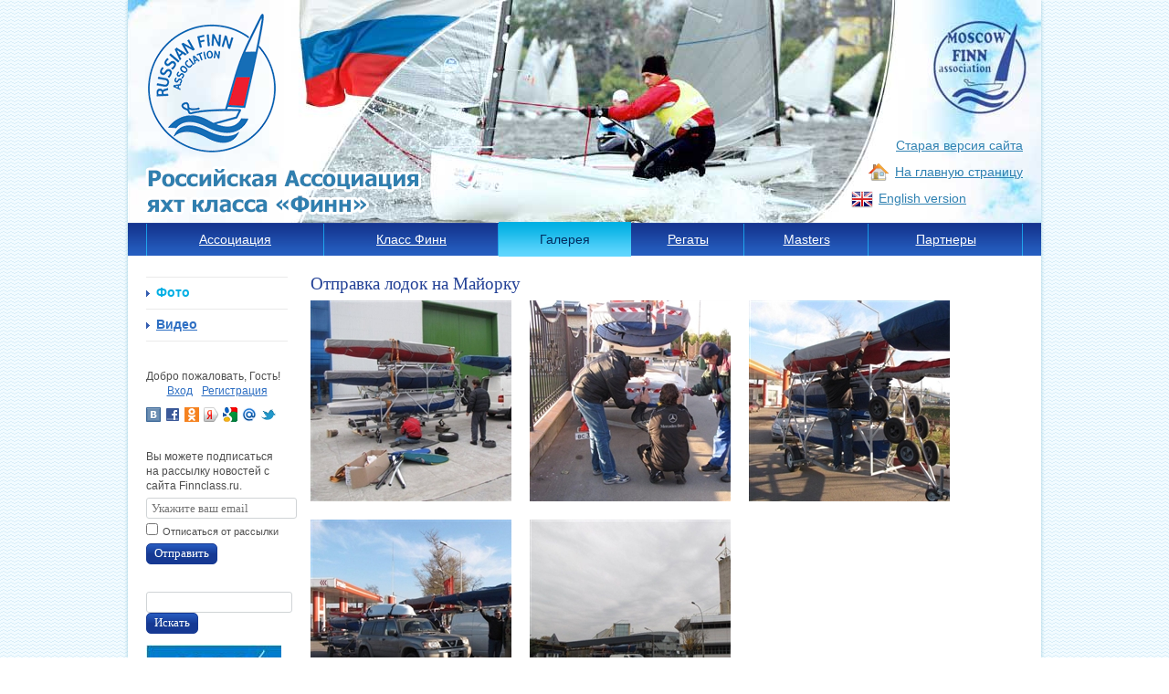

--- FILE ---
content_type: text/html; charset=utf-8
request_url: http://www.finnclass.ru/photogallery/2230
body_size: 3662
content:
<!DOCTYPE html PUBLIC "-//W3C//DTD XHTML 1.0 Transitional//EN" "http://www.w3.org/TR/xhtml1/DTD/xhtml1-transitional.dtd"><html xmlns="http://www.w3.org/1999/xhtml"><head><title>Отправка лодок на Майорку</title><base href="http://www.finnclass.ru/" /><meta name='Description' content='Фото. Российской Ассоциации яхт класса Финн.'/><meta name='Author' http-equiv='null' content='Инфодизайн'/><link href="/Services/CSS/L0NhY2hlZC9DU1MvY2E0SnB4LXNuTnNJUkxXZ2JhekFfWDdNSGE0WWU4ejVUNzd5TEJrTG56cy5jc3M1" rel="stylesheet" type="text/css" /><link href='Services/CSS/User' rel='stylesheet' type='text/css'><script src="/Services/JS/L0NhY2hlZC9KUy9ieDllbDdTcldRcUVEM1BOdVYweWhlZWI4U1B5N2V4emN3aFIyQnRVNi04Lmpz0" type="text/javascript"></script></head><body class="body inner ru"><div id="outer"><div id="header"><div class="logo"><a href="/"><img src='/Services/Img/SW1hZ2VzL2xvZ28uZ2lmOjA6MDow0' alt='' /><img src='/Services/Img/SW1hZ2VzL2xvZ28tdGl0bGUtcnVzLnBuZzowOjA6MA2' alt='Российская ассоциация яхт класса Финн'  class='title'/></a></div><div class="icons"><a class="old" href="http://old.moscow-finnclass.ru" target="_blank" rel="nofollow">Старая версия сайта</a><a class="home" href="/">На главную страницу<i></i></a><a href="/en/photogallery" class="eng">
						English version
						<i></i></a></div><div class="menuTop"><table id="nav"><tr><td><div><a href="/halloffame">
							Ассоциация
						</a></div></td><td><div><a href="/finnclass">
							Класс Финн
						</a></div></td><td class=act><div><a href="/photogallery">
							Галерея
						</a></div></td><td><div><a href="/regatta2026">
							Регаты
						</a></div></td><td><div><a href="/masters">
							Masters
						</a></div></td><td><div><a href="/partners">
							Партнеры
						</a></div></td></tr></table></div></div><div id="body"><div id="bodyContainer"><div class="centerCol"><div class="content" style="min-height: 544px;"><h1>Отправка лодок на Майорку</h1><div></div><div class="events events-photogallery-details"><div class="eventItem"><a title="img_1677&lt;br/&gt;&lt;a href=&#39;/Services/Img/VXNlci9QaG90b2dhbGxlcnkvSW1hZ2VzLzg5M2FiOTEyMjQ4MzRkYWRiMmM4ZDI3OTRmNDE3YTRkLmpwZzowOjA6MA2&#39;&gt;Скачать оригинал&lt;/a&gt;" href="/Services/Img/VXNlci9QaG90b2dhbGxlcnkvSW1hZ2VzLzg5M2FiOTEyMjQ4MzRkYWRiMmM4ZDI3OTRmNDE3YTRkLmpwZzo4MDA6NjAwOjA1" class="image" rel="lightbox[gallery12]"><img src='/Services/Img/VXNlci9QaG90b2dhbGxlcnkvSW1hZ2VzLzg5M2FiOTEyMjQ4MzRkYWRiMmM4ZDI3OTRmNDE3YTRkLmpwZzowOjIyMDow0' alt='img_1677' /></a></div><div class="eventItem"><a title="img_1683&lt;br/&gt;&lt;a href=&#39;/Services/Img/VXNlci9QaG90b2dhbGxlcnkvSW1hZ2VzL2ExZjg5NjdhZTEyZDQxMzlhMGI4NTY5MjViYjg5Yjk5LmpwZzowOjA6MA2&#39;&gt;Скачать оригинал&lt;/a&gt;" href="/Services/Img/VXNlci9QaG90b2dhbGxlcnkvSW1hZ2VzL2ExZjg5NjdhZTEyZDQxMzlhMGI4NTY5MjViYjg5Yjk5LmpwZzo4MDA6NjAwOjA1" class="image" rel="lightbox[gallery12]"><img src='/Services/Img/VXNlci9QaG90b2dhbGxlcnkvSW1hZ2VzL2ExZjg5NjdhZTEyZDQxMzlhMGI4NTY5MjViYjg5Yjk5LmpwZzowOjIyMDow0' alt='img_1683' /></a></div><div class="eventItem"><a title="img_1698&lt;br/&gt;&lt;a href=&#39;/Services/Img/VXNlci9QaG90b2dhbGxlcnkvSW1hZ2VzLzVhYjk2Y2IzZjdjODQ1ZDY5MWE5NTBmMDk0MmVhNmRjLmpwZzowOjA6MA2&#39;&gt;Скачать оригинал&lt;/a&gt;" href="/Services/Img/VXNlci9QaG90b2dhbGxlcnkvSW1hZ2VzLzVhYjk2Y2IzZjdjODQ1ZDY5MWE5NTBmMDk0MmVhNmRjLmpwZzo4MDA6NjAwOjA1" class="image" rel="lightbox[gallery12]"><img src='/Services/Img/VXNlci9QaG90b2dhbGxlcnkvSW1hZ2VzLzVhYjk2Y2IzZjdjODQ1ZDY5MWE5NTBmMDk0MmVhNmRjLmpwZzowOjIyMDow0' alt='img_1698' /></a></div><div class="eventItem"><a title="img_1711&lt;br/&gt;&lt;a href=&#39;/Services/Img/VXNlci9QaG90b2dhbGxlcnkvSW1hZ2VzLzE4ODM0MjQ0N2RiZjQ0OWJiODI3YWNkN2Q1MTQyODA4LmpwZzowOjA6MA2&#39;&gt;Скачать оригинал&lt;/a&gt;" href="/Services/Img/VXNlci9QaG90b2dhbGxlcnkvSW1hZ2VzLzE4ODM0MjQ0N2RiZjQ0OWJiODI3YWNkN2Q1MTQyODA4LmpwZzo4MDA6NjAwOjA1" class="image" rel="lightbox[gallery12]"><img src='/Services/Img/VXNlci9QaG90b2dhbGxlcnkvSW1hZ2VzLzE4ODM0MjQ0N2RiZjQ0OWJiODI3YWNkN2Q1MTQyODA4LmpwZzowOjIyMDow0' alt='img_1711' /></a></div><div class="eventItem"><a title="img_1724&lt;br/&gt;&lt;a href=&#39;/Services/Img/VXNlci9QaG90b2dhbGxlcnkvSW1hZ2VzLzZiYmQxYzE0OTZjMDQ1Y2NhMmQzOGRkNzE1YmIzZmY1LmpwZzowOjA6MA2&#39;&gt;Скачать оригинал&lt;/a&gt;" href="/Services/Img/VXNlci9QaG90b2dhbGxlcnkvSW1hZ2VzLzZiYmQxYzE0OTZjMDQ1Y2NhMmQzOGRkNzE1YmIzZmY1LmpwZzo4MDA6NjAwOjA1" class="image" rel="lightbox[gallery12]"><img src='/Services/Img/VXNlci9QaG90b2dhbGxlcnkvSW1hZ2VzLzZiYmQxYzE0OTZjMDQ1Y2NhMmQzOGRkNzE1YmIzZmY1LmpwZzowOjIyMDow0' alt='img_1724' /></a></div></div><div class="pages"></div><div class="back"><a href="/photogallery"></a></div></div></div><!-- end centerCol --></div><div class="leftCol"><div class="leftMenu"><ul><li class=act><a href="/photogallery">
					Фото
				</a></li><li><a href="/videogallery">
					Видео
				</a></li></ul></div><div class="ua_widget_guest widget"><div class="ua_widget_hello">
				Добро пожаловать, Гость!
			</div><ul class="ua_widget_menu"><li><a href="/Users?returnTo=%2Fphotogallery%2F2230">Вход</a></li><li><a href="/Users/Reg?returnUrl=%2Fphotogallery%2F2230">Регистрация</a></li></ul><div class="ua_widget_social"><a href='http://www.finnclass.ru/Services/Auth/Auth?authId=vkontakte.ru%233%23N9FLQ8%2BX6b&amp;returnTo=http%3A%2F%2Fwww.finnclass.ru%2Fphotogallery%2F2230' title='Войти с использованием вашего профиля ВКонтакте'><img src='/Services/Img/L0ltYWdlcy9Tb2NJY29ucy92ay5wbmc6MDowOjA1' alt='ВКонтакте'  class='imglink'/></a><a href='http://www.finnclass.ru/Services/Auth/Auth?authId=facebook.com%233%23N9FLQ8%2BX6b&amp;returnTo=http%3A%2F%2Fwww.finnclass.ru%2Fphotogallery%2F2230' title='Войти с использованием вашего профиля Facebook'><img src='/Services/Img/L0ltYWdlcy9Tb2NJY29ucy9mYWNlYm9vay5wbmc6MDowOjA1' alt='Facebook'  class='imglink'/></a><a href='http://www.finnclass.ru/Services/Auth/Auth?authId=odnoklassniki.ru%233%23N9FLQ8%2BX6b&amp;returnTo=http%3A%2F%2Fwww.finnclass.ru%2Fphotogallery%2F2230' title='Войти с использованием вашего профиля в Одноклассниках'><img src='/Services/Img/L0ltYWdlcy9Tb2NJY29ucy9vZG5va2xhc3NuaWtpLnBuZzowOjA6MA2' alt='Одноклассники'  class='imglink'/></a><a href='http://www.finnclass.ru/Services/Auth/Auth?authId=http%3A%2F%2Fopenid.yandex.ru%231%23N9FLQ8%2BX6b&amp;returnTo=http%3A%2F%2Fwww.finnclass.ru%2Fphotogallery%2F2230' title='Войти с использованием вашего профиля в Яндекс'><img src='/Services/Img/L0ltYWdlcy9Tb2NJY29ucy95YW5kZXgucG5nOjA6MDow0' alt='Яндекс'  class='imglink'/></a><a href='http://www.finnclass.ru/Services/Auth/Auth?authId=google.com%233%23N9FLQ8%2BX6b&amp;returnTo=http%3A%2F%2Fwww.finnclass.ru%2Fphotogallery%2F2230' title='Войти с использованием вашего профиля в Google Plus'><img src='/Services/Img/L0ltYWdlcy9Tb2NJY29ucy9nb29nbGUucG5nOjA6MDow0' alt='Google'  class='imglink'/></a><a href='http://www.finnclass.ru/Services/Auth/Auth?authId=mail.ru%233%23N9FLQ8%2BX6b&amp;returnTo=http%3A%2F%2Fwww.finnclass.ru%2Fphotogallery%2F2230' title='Войти с использованием вашего профиля в Mail.Ru'><img src='/Services/Img/L0ltYWdlcy9Tb2NJY29ucy9tYWlscnUucG5nOjA6MDow0' alt='MAIL.RU'  class='imglink'/></a><a href='http://www.finnclass.ru/Services/Auth/Auth?authId=twitter.com%232%23N9FLQ8%2BX6b&amp;returnTo=http%3A%2F%2Fwww.finnclass.ru%2Fphotogallery%2F2230' title='Войти с использованием вашего профиля Twitter'><img src='/Services/Img/L0ltYWdlcy9Tb2NJY29ucy90d2l0dGVyLnBuZzowOjA6MA2' alt='Twitter'  class='imglink'/></a></div></div><div class="subscribe_form widget"><p>
		Вы можете подписаться на рассылку новостей с сайта Finnclass.ru.
	</p><form action="/subscribtion" method="post"><p><input class="text-box single-line" data-val="true" data-val-regex="Вы указали некорректный адрес электронной почты" data-val-regex-pattern="^\s*[a-zA-Z0-9_\+-]+(\.[a-zA-Z0-9_\+-]+)*@[a-zA-Z0-9-]+(\.[a-zA-Z0-9]+)*\.([a-zA-Z]{2,6})\s*$" data-val-required="Необходимо указать значение" id="Content_Email" name="Content.Email" placeholder="Укажите ваш email" type="text" value="" /></p><span class="field-validation-valid" data-valmsg-for="Content.Email" data-valmsg-replace="true"></span><p><label><input class="check-box" data-val="true" data-val-required="Требуется поле Отписаться от рассылки." id="Content_UnSubscribe" name="Content.UnSubscribe" type="checkbox" value="true" /><input name="Content.UnSubscribe" type="hidden" value="false" /><label for="Content_UnSubscribe">Отписаться от рассылки</label></label></p><button type="submit">Отправить</button></form></div><div class="search_widget widget"><h3></h3><form action="/search" method="post"><input class="fullsearch" id="phrase" name="phrase" type="text" value="" /><button type="submit">Искать</button></form></div><p></p><div class="banners widget"><a href="http://www.finnclass.ru/finnbook" style="text-decoration-line: none;"><img alt="" src="Services/Img/VXNlci9JbWFnZXMvMjgzMTBjNWNmZjY4NDUwMjlkY2EzOTY2ZWQ1YjI0MGIuanBnOjA6MDow0" style="width: 148px; height: 209px;" /></a>&nbsp;&nbsp;<a href="http://www.youtube.com/TheFinnChannel" target="_blank"><img alt="все видео о классе Финн" src="/default.aspx?mode=image&amp;id=2536" /></a><a href="http://www.devotisailing.ru" target="_blank"><img alt="Официальный представитель Devoti Sailing в России" src="/default.aspx?mode=image&amp;id=18599" /></a><a href="http://goo.gl/v2fyhP" target="_blank"><img alt="Магазин спортивной экипировки H2O - скидки для членов Ассоциации класса Финн" src="Services/Img/VXNlci9JbWFnZXMvY2EwMzJkMTU4Zjg0NDVkMWEwMmNjNDljZTY2YjM0NmMuanBnOjA6MDow0" style="width: 148px; height: 148px;" /></a><a href="http://vtsport.ru" target="_blank"><img alt="ВнешТрейдСервис - официальный партнер Ассоциации класса Финн по поставке оборудования и снаряжения для организаций" src="Services/Img/VXNlci9JbWFnZXMvNzBjMWE0YzYwNzUxNGJiM2FmMWZjMjg2YThmYmJlNTMuZ2lmOjA6MDow0" style="width: 148px; height: 148px; border-width: 1px; border-style: solid;" /></a></div><div class="block birthday widget"><h3>
						Сегодня день рождения
					</h3><p><a href="/Users/241" class="birthdayName">Пашинский Сергей</a></p><p><a href="/Users/521" class="birthdayName">Копылов Роман</a></p><h3>
						Скоро день рождения
					</h3><p><span class="bDate">26 января</span><br/><a href="/Users/22" class="birthdayName">Барцев Виктор</a></p><p><span class="bDate">28 января</span><br/><a href="/Users/527" class="birthdayName">Прибылов Вадим</a></p><p><span class="bDate">09 февраля</span><br/><a href="/Users/231" class="birthdayName">Кулюкин  Александр</a></p></div></div><!-- end leftCol --></div><!-- end body --></div><!-- end outer --><div id="footer"><div class="right">
				© <a href="http://infodesign.ru/" target="_blank">Разработка сайта и дизайн</a>. 
				«Инфодизайн» 2006—2026
			</div><div class="copyright">
        © moscow-finnclass.ru, 2006—2026
			</div></div><!-- end footer --></body></html>


--- FILE ---
content_type: text/css
request_url: http://www.finnclass.ru/Services/CSS/L0NhY2hlZC9DU1MvY2E0SnB4LXNuTnNJUkxXZ2JhekFfWDdNSGE0WWU4ejVUNzd5TEJrTG56cy5jc3M1
body_size: 8929
content:
div.pp_default .pp_top,div.pp_default .pp_top .pp_middle,div.pp_default .pp_top .pp_left,div.pp_default .pp_top .pp_right,div.pp_default .pp_bottom,div.pp_default .pp_bottom .pp_left,div.pp_default .pp_bottom .pp_middle,div.pp_default .pp_bottom .pp_right{height:13px}
div.pp_default .pp_top .pp_left{background:url(/Content/_Engine/Scripts/Lib/prettyPhoto/css/../images/prettyPhoto/default/sprite.png) -78px -93px no-repeat}
div.pp_default .pp_top .pp_middle{background:url(/Content/_Engine/Scripts/Lib/prettyPhoto/css/../images/prettyPhoto/default/sprite_x.png) top left repeat-x}
div.pp_default .pp_top .pp_right{background:url(/Content/_Engine/Scripts/Lib/prettyPhoto/css/../images/prettyPhoto/default/sprite.png) -112px -93px no-repeat}
div.pp_default .pp_content .ppt{color:#f8f8f8}
div.pp_default .pp_content_container .pp_left{background:url(/Content/_Engine/Scripts/Lib/prettyPhoto/css/../images/prettyPhoto/default/sprite_y.png) -7px 0 repeat-y;padding-left:13px}
div.pp_default .pp_content_container .pp_right{background:url(/Content/_Engine/Scripts/Lib/prettyPhoto/css/../images/prettyPhoto/default/sprite_y.png) top right repeat-y;padding-right:13px}
div.pp_default .pp_next:hover{background:url(/Content/_Engine/Scripts/Lib/prettyPhoto/css/../images/prettyPhoto/default/sprite_next.png) center right no-repeat;cursor:pointer}
div.pp_default .pp_previous:hover{background:url(/Content/_Engine/Scripts/Lib/prettyPhoto/css/../images/prettyPhoto/default/sprite_prev.png) center left no-repeat;cursor:pointer}
div.pp_default .pp_expand{background:url(/Content/_Engine/Scripts/Lib/prettyPhoto/css/../images/prettyPhoto/default/sprite.png) 0 -29px no-repeat;cursor:pointer;width:28px;height:28px}
div.pp_default .pp_expand:hover{background:url(/Content/_Engine/Scripts/Lib/prettyPhoto/css/../images/prettyPhoto/default/sprite.png) 0 -56px no-repeat;cursor:pointer}
div.pp_default .pp_contract{background:url(/Content/_Engine/Scripts/Lib/prettyPhoto/css/../images/prettyPhoto/default/sprite.png) 0 -84px no-repeat;cursor:pointer;width:28px;height:28px}
div.pp_default .pp_contract:hover{background:url(/Content/_Engine/Scripts/Lib/prettyPhoto/css/../images/prettyPhoto/default/sprite.png) 0 -113px no-repeat;cursor:pointer}
div.pp_default .pp_close{width:30px;height:30px;background:url(/Content/_Engine/Scripts/Lib/prettyPhoto/css/../images/prettyPhoto/default/sprite.png) 2px 1px no-repeat;cursor:pointer}
div.pp_default .pp_gallery ul li a{background:url(/Content/_Engine/Scripts/Lib/prettyPhoto/css/../images/prettyPhoto/default/default_thumb.png) center center #f8f8f8;border:1px solid #aaa}
div.pp_default .pp_gallery a.pp_arrow_previous,div.pp_default .pp_gallery a.pp_arrow_next{position:static;left:auto}
div.pp_default .pp_nav .pp_play,div.pp_default .pp_nav .pp_pause{background:url(/Content/_Engine/Scripts/Lib/prettyPhoto/css/../images/prettyPhoto/default/sprite.png) -51px 1px no-repeat;height:30px;width:30px}
div.pp_default .pp_nav .pp_pause{background-position:-51px -29px}
div.pp_default a.pp_arrow_previous,div.pp_default a.pp_arrow_next{background:url(/Content/_Engine/Scripts/Lib/prettyPhoto/css/../images/prettyPhoto/default/sprite.png) -31px -3px no-repeat;height:20px;width:20px;margin:4px 0 0}
div.pp_default a.pp_arrow_next{left:52px;background-position:-82px -3px}
div.pp_default .pp_content_container .pp_details{margin-top:5px}
div.pp_default .pp_nav{clear:none;height:30px;width:105px;position:relative}
div.pp_default .pp_nav .currentTextHolder{font-family:Georgia;font-style:italic;font-color:#999;font-size:11px;left:75px;line-height:25px;position:absolute;top:2px;margin:0;padding:0 0 0 10px}
div.pp_default .pp_close:hover,div.pp_default .pp_nav .pp_play:hover,div.pp_default .pp_nav .pp_pause:hover,div.pp_default .pp_arrow_next:hover,div.pp_default .pp_arrow_previous:hover{opacity:0.7}
div.pp_default .pp_description{font-size:11px;font-weight:700;line-height:14px;margin:5px 50px 5px 0}
div.pp_default .pp_bottom .pp_left{background:url(/Content/_Engine/Scripts/Lib/prettyPhoto/css/../images/prettyPhoto/default/sprite.png) -78px -127px no-repeat}
div.pp_default .pp_bottom .pp_middle{background:url(/Content/_Engine/Scripts/Lib/prettyPhoto/css/../images/prettyPhoto/default/sprite_x.png) bottom left repeat-x}
div.pp_default .pp_bottom .pp_right{background:url(/Content/_Engine/Scripts/Lib/prettyPhoto/css/../images/prettyPhoto/default/sprite.png) -112px -127px no-repeat}
div.pp_default .pp_loaderIcon{background:url(/Content/_Engine/Scripts/Lib/prettyPhoto/css/../images/prettyPhoto/default/loader.gif) center center no-repeat}
div.light_rounded .pp_top .pp_left{background:url(/Content/_Engine/Scripts/Lib/prettyPhoto/css/../images/prettyPhoto/light_rounded/sprite.png) -88px -53px no-repeat}
div.light_rounded .pp_top .pp_right{background:url(/Content/_Engine/Scripts/Lib/prettyPhoto/css/../images/prettyPhoto/light_rounded/sprite.png) -110px -53px no-repeat}
div.light_rounded .pp_next:hover{background:url(/Content/_Engine/Scripts/Lib/prettyPhoto/css/../images/prettyPhoto/light_rounded/btnNext.png) center right no-repeat;cursor:pointer}
div.light_rounded .pp_previous:hover{background:url(/Content/_Engine/Scripts/Lib/prettyPhoto/css/../images/prettyPhoto/light_rounded/btnPrevious.png) center left no-repeat;cursor:pointer}
div.light_rounded .pp_expand{background:url(/Content/_Engine/Scripts/Lib/prettyPhoto/css/../images/prettyPhoto/light_rounded/sprite.png) -31px -26px no-repeat;cursor:pointer}
div.light_rounded .pp_expand:hover{background:url(/Content/_Engine/Scripts/Lib/prettyPhoto/css/../images/prettyPhoto/light_rounded/sprite.png) -31px -47px no-repeat;cursor:pointer}
div.light_rounded .pp_contract{background:url(/Content/_Engine/Scripts/Lib/prettyPhoto/css/../images/prettyPhoto/light_rounded/sprite.png) 0 -26px no-repeat;cursor:pointer}
div.light_rounded .pp_contract:hover{background:url(/Content/_Engine/Scripts/Lib/prettyPhoto/css/../images/prettyPhoto/light_rounded/sprite.png) 0 -47px no-repeat;cursor:pointer}
div.light_rounded .pp_close{width:75px;height:22px;background:url(/Content/_Engine/Scripts/Lib/prettyPhoto/css/../images/prettyPhoto/light_rounded/sprite.png) -1px -1px no-repeat;cursor:pointer}
div.light_rounded .pp_nav .pp_play{background:url(/Content/_Engine/Scripts/Lib/prettyPhoto/css/../images/prettyPhoto/light_rounded/sprite.png) -1px -100px no-repeat;height:15px;width:14px}
div.light_rounded .pp_nav .pp_pause{background:url(/Content/_Engine/Scripts/Lib/prettyPhoto/css/../images/prettyPhoto/light_rounded/sprite.png) -24px -100px no-repeat;height:15px;width:14px}
div.light_rounded .pp_arrow_previous{background:url(/Content/_Engine/Scripts/Lib/prettyPhoto/css/../images/prettyPhoto/light_rounded/sprite.png) 0 -71px no-repeat}
div.light_rounded .pp_arrow_next{background:url(/Content/_Engine/Scripts/Lib/prettyPhoto/css/../images/prettyPhoto/light_rounded/sprite.png) -22px -71px no-repeat}
div.light_rounded .pp_bottom .pp_left{background:url(/Content/_Engine/Scripts/Lib/prettyPhoto/css/../images/prettyPhoto/light_rounded/sprite.png) -88px -80px no-repeat}
div.light_rounded .pp_bottom .pp_right{background:url(/Content/_Engine/Scripts/Lib/prettyPhoto/css/../images/prettyPhoto/light_rounded/sprite.png) -110px -80px no-repeat}
div.dark_rounded .pp_top .pp_left{background:url(/Content/_Engine/Scripts/Lib/prettyPhoto/css/../images/prettyPhoto/dark_rounded/sprite.png) -88px -53px no-repeat}
div.dark_rounded .pp_top .pp_right{background:url(/Content/_Engine/Scripts/Lib/prettyPhoto/css/../images/prettyPhoto/dark_rounded/sprite.png) -110px -53px no-repeat}
div.dark_rounded .pp_content_container .pp_left{background:url(/Content/_Engine/Scripts/Lib/prettyPhoto/css/../images/prettyPhoto/dark_rounded/contentPattern.png) top left repeat-y}
div.dark_rounded .pp_content_container .pp_right{background:url(/Content/_Engine/Scripts/Lib/prettyPhoto/css/../images/prettyPhoto/dark_rounded/contentPattern.png) top right repeat-y}
div.dark_rounded .pp_next:hover{background:url(/Content/_Engine/Scripts/Lib/prettyPhoto/css/../images/prettyPhoto/dark_rounded/btnNext.png) center right no-repeat;cursor:pointer}
div.dark_rounded .pp_previous:hover{background:url(/Content/_Engine/Scripts/Lib/prettyPhoto/css/../images/prettyPhoto/dark_rounded/btnPrevious.png) center left no-repeat;cursor:pointer}
div.dark_rounded .pp_expand{background:url(/Content/_Engine/Scripts/Lib/prettyPhoto/css/../images/prettyPhoto/dark_rounded/sprite.png) -31px -26px no-repeat;cursor:pointer}
div.dark_rounded .pp_expand:hover{background:url(/Content/_Engine/Scripts/Lib/prettyPhoto/css/../images/prettyPhoto/dark_rounded/sprite.png) -31px -47px no-repeat;cursor:pointer}
div.dark_rounded .pp_contract{background:url(/Content/_Engine/Scripts/Lib/prettyPhoto/css/../images/prettyPhoto/dark_rounded/sprite.png) 0 -26px no-repeat;cursor:pointer}
div.dark_rounded .pp_contract:hover{background:url(/Content/_Engine/Scripts/Lib/prettyPhoto/css/../images/prettyPhoto/dark_rounded/sprite.png) 0 -47px no-repeat;cursor:pointer}
div.dark_rounded .pp_close{width:75px;height:22px;background:url(/Content/_Engine/Scripts/Lib/prettyPhoto/css/../images/prettyPhoto/dark_rounded/sprite.png) -1px -1px no-repeat;cursor:pointer}
div.dark_rounded .pp_description{margin-right:85px;color:#fff}
div.dark_rounded .pp_nav .pp_play{background:url(/Content/_Engine/Scripts/Lib/prettyPhoto/css/../images/prettyPhoto/dark_rounded/sprite.png) -1px -100px no-repeat;height:15px;width:14px}
div.dark_rounded .pp_nav .pp_pause{background:url(/Content/_Engine/Scripts/Lib/prettyPhoto/css/../images/prettyPhoto/dark_rounded/sprite.png) -24px -100px no-repeat;height:15px;width:14px}
div.dark_rounded .pp_arrow_previous{background:url(/Content/_Engine/Scripts/Lib/prettyPhoto/css/../images/prettyPhoto/dark_rounded/sprite.png) 0 -71px no-repeat}
div.dark_rounded .pp_arrow_next{background:url(/Content/_Engine/Scripts/Lib/prettyPhoto/css/../images/prettyPhoto/dark_rounded/sprite.png) -22px -71px no-repeat}
div.dark_rounded .pp_bottom .pp_left{background:url(/Content/_Engine/Scripts/Lib/prettyPhoto/css/../images/prettyPhoto/dark_rounded/sprite.png) -88px -80px no-repeat}
div.dark_rounded .pp_bottom .pp_right{background:url(/Content/_Engine/Scripts/Lib/prettyPhoto/css/../images/prettyPhoto/dark_rounded/sprite.png) -110px -80px no-repeat}
div.dark_rounded .pp_loaderIcon{background:url(/Content/_Engine/Scripts/Lib/prettyPhoto/css/../images/prettyPhoto/dark_rounded/loader.gif) center center no-repeat}
div.dark_square .pp_left,div.dark_square .pp_middle,div.dark_square .pp_right,div.dark_square .pp_content{background:#000}
div.dark_square .pp_description{color:#fff;margin:0 85px 0 0}
div.dark_square .pp_loaderIcon{background:url(/Content/_Engine/Scripts/Lib/prettyPhoto/css/../images/prettyPhoto/dark_square/loader.gif) center center no-repeat}
div.dark_square .pp_expand{background:url(/Content/_Engine/Scripts/Lib/prettyPhoto/css/../images/prettyPhoto/dark_square/sprite.png) -31px -26px no-repeat;cursor:pointer}
div.dark_square .pp_expand:hover{background:url(/Content/_Engine/Scripts/Lib/prettyPhoto/css/../images/prettyPhoto/dark_square/sprite.png) -31px -47px no-repeat;cursor:pointer}
div.dark_square .pp_contract{background:url(/Content/_Engine/Scripts/Lib/prettyPhoto/css/../images/prettyPhoto/dark_square/sprite.png) 0 -26px no-repeat;cursor:pointer}
div.dark_square .pp_contract:hover{background:url(/Content/_Engine/Scripts/Lib/prettyPhoto/css/../images/prettyPhoto/dark_square/sprite.png) 0 -47px no-repeat;cursor:pointer}
div.dark_square .pp_close{width:75px;height:22px;background:url(/Content/_Engine/Scripts/Lib/prettyPhoto/css/../images/prettyPhoto/dark_square/sprite.png) -1px -1px no-repeat;cursor:pointer}
div.dark_square .pp_nav{clear:none}
div.dark_square .pp_nav .pp_play{background:url(/Content/_Engine/Scripts/Lib/prettyPhoto/css/../images/prettyPhoto/dark_square/sprite.png) -1px -100px no-repeat;height:15px;width:14px}
div.dark_square .pp_nav .pp_pause{background:url(/Content/_Engine/Scripts/Lib/prettyPhoto/css/../images/prettyPhoto/dark_square/sprite.png) -24px -100px no-repeat;height:15px;width:14px}
div.dark_square .pp_arrow_previous{background:url(/Content/_Engine/Scripts/Lib/prettyPhoto/css/../images/prettyPhoto/dark_square/sprite.png) 0 -71px no-repeat}
div.dark_square .pp_arrow_next{background:url(/Content/_Engine/Scripts/Lib/prettyPhoto/css/../images/prettyPhoto/dark_square/sprite.png) -22px -71px no-repeat}
div.dark_square .pp_next:hover{background:url(/Content/_Engine/Scripts/Lib/prettyPhoto/css/../images/prettyPhoto/dark_square/btnNext.png) center right no-repeat;cursor:pointer}
div.dark_square .pp_previous:hover{background:url(/Content/_Engine/Scripts/Lib/prettyPhoto/css/../images/prettyPhoto/dark_square/btnPrevious.png) center left no-repeat;cursor:pointer}
div.light_square .pp_expand{background:url(/Content/_Engine/Scripts/Lib/prettyPhoto/css/../images/prettyPhoto/light_square/sprite.png) -31px -26px no-repeat;cursor:pointer}
div.light_square .pp_expand:hover{background:url(/Content/_Engine/Scripts/Lib/prettyPhoto/css/../images/prettyPhoto/light_square/sprite.png) -31px -47px no-repeat;cursor:pointer}
div.light_square .pp_contract{background:url(/Content/_Engine/Scripts/Lib/prettyPhoto/css/../images/prettyPhoto/light_square/sprite.png) 0 -26px no-repeat;cursor:pointer}
div.light_square .pp_contract:hover{background:url(/Content/_Engine/Scripts/Lib/prettyPhoto/css/../images/prettyPhoto/light_square/sprite.png) 0 -47px no-repeat;cursor:pointer}
div.light_square .pp_close{width:75px;height:22px;background:url(/Content/_Engine/Scripts/Lib/prettyPhoto/css/../images/prettyPhoto/light_square/sprite.png) -1px -1px no-repeat;cursor:pointer}
div.light_square .pp_nav .pp_play{background:url(/Content/_Engine/Scripts/Lib/prettyPhoto/css/../images/prettyPhoto/light_square/sprite.png) -1px -100px no-repeat;height:15px;width:14px}
div.light_square .pp_nav .pp_pause{background:url(/Content/_Engine/Scripts/Lib/prettyPhoto/css/../images/prettyPhoto/light_square/sprite.png) -24px -100px no-repeat;height:15px;width:14px}
div.light_square .pp_arrow_previous{background:url(/Content/_Engine/Scripts/Lib/prettyPhoto/css/../images/prettyPhoto/light_square/sprite.png) 0 -71px no-repeat}
div.light_square .pp_arrow_next{background:url(/Content/_Engine/Scripts/Lib/prettyPhoto/css/../images/prettyPhoto/light_square/sprite.png) -22px -71px no-repeat}
div.light_square .pp_next:hover{background:url(/Content/_Engine/Scripts/Lib/prettyPhoto/css/../images/prettyPhoto/light_square/btnNext.png) center right no-repeat;cursor:pointer}
div.light_square .pp_previous:hover{background:url(/Content/_Engine/Scripts/Lib/prettyPhoto/css/../images/prettyPhoto/light_square/btnPrevious.png) center left no-repeat;cursor:pointer}
div.facebook .pp_top .pp_left{background:url(/Content/_Engine/Scripts/Lib/prettyPhoto/css/../images/prettyPhoto/facebook/sprite.png) -88px -53px no-repeat}
div.facebook .pp_top .pp_middle{background:url(/Content/_Engine/Scripts/Lib/prettyPhoto/css/../images/prettyPhoto/facebook/contentPatternTop.png) top left repeat-x}
div.facebook .pp_top .pp_right{background:url(/Content/_Engine/Scripts/Lib/prettyPhoto/css/../images/prettyPhoto/facebook/sprite.png) -110px -53px no-repeat}
div.facebook .pp_content_container .pp_left{background:url(/Content/_Engine/Scripts/Lib/prettyPhoto/css/../images/prettyPhoto/facebook/contentPatternLeft.png) top left repeat-y}
div.facebook .pp_content_container .pp_right{background:url(/Content/_Engine/Scripts/Lib/prettyPhoto/css/../images/prettyPhoto/facebook/contentPatternRight.png) top right repeat-y}
div.facebook .pp_expand{background:url(/Content/_Engine/Scripts/Lib/prettyPhoto/css/../images/prettyPhoto/facebook/sprite.png) -31px -26px no-repeat;cursor:pointer}
div.facebook .pp_expand:hover{background:url(/Content/_Engine/Scripts/Lib/prettyPhoto/css/../images/prettyPhoto/facebook/sprite.png) -31px -47px no-repeat;cursor:pointer}
div.facebook .pp_contract{background:url(/Content/_Engine/Scripts/Lib/prettyPhoto/css/../images/prettyPhoto/facebook/sprite.png) 0 -26px no-repeat;cursor:pointer}
div.facebook .pp_contract:hover{background:url(/Content/_Engine/Scripts/Lib/prettyPhoto/css/../images/prettyPhoto/facebook/sprite.png) 0 -47px no-repeat;cursor:pointer}
div.facebook .pp_close{width:22px;height:22px;background:url(/Content/_Engine/Scripts/Lib/prettyPhoto/css/../images/prettyPhoto/facebook/sprite.png) -1px -1px no-repeat;cursor:pointer}
div.facebook .pp_description{margin:0 37px 0 0}
div.facebook .pp_loaderIcon{background:url(/Content/_Engine/Scripts/Lib/prettyPhoto/css/../images/prettyPhoto/facebook/loader.gif) center center no-repeat}
div.facebook .pp_arrow_previous{background:url(/Content/_Engine/Scripts/Lib/prettyPhoto/css/../images/prettyPhoto/facebook/sprite.png) 0 -71px no-repeat;height:22px;margin-top:0;width:22px}
div.facebook .pp_arrow_previous.disabled{background-position:0 -96px;cursor:default}
div.facebook .pp_arrow_next{background:url(/Content/_Engine/Scripts/Lib/prettyPhoto/css/../images/prettyPhoto/facebook/sprite.png) -32px -71px no-repeat;height:22px;margin-top:0;width:22px}
div.facebook .pp_arrow_next.disabled{background-position:-32px -96px;cursor:default}
div.facebook .pp_nav{margin-top:0}
div.facebook .pp_nav p{font-size:15px;padding:0 3px 0 4px}
div.facebook .pp_nav .pp_play{background:url(/Content/_Engine/Scripts/Lib/prettyPhoto/css/../images/prettyPhoto/facebook/sprite.png) -1px -123px no-repeat;height:22px;width:22px}
div.facebook .pp_nav .pp_pause{background:url(/Content/_Engine/Scripts/Lib/prettyPhoto/css/../images/prettyPhoto/facebook/sprite.png) -32px -123px no-repeat;height:22px;width:22px}
div.facebook .pp_next:hover{background:url(/Content/_Engine/Scripts/Lib/prettyPhoto/css/../images/prettyPhoto/facebook/btnNext.png) center right no-repeat;cursor:pointer}
div.facebook .pp_previous:hover{background:url(/Content/_Engine/Scripts/Lib/prettyPhoto/css/../images/prettyPhoto/facebook/btnPrevious.png) center left no-repeat;cursor:pointer}
div.facebook .pp_bottom .pp_left{background:url(/Content/_Engine/Scripts/Lib/prettyPhoto/css/../images/prettyPhoto/facebook/sprite.png) -88px -80px no-repeat}
div.facebook .pp_bottom .pp_middle{background:url(/Content/_Engine/Scripts/Lib/prettyPhoto/css/../images/prettyPhoto/facebook/contentPatternBottom.png) top left repeat-x}
div.facebook .pp_bottom .pp_right{background:url(/Content/_Engine/Scripts/Lib/prettyPhoto/css/../images/prettyPhoto/facebook/sprite.png) -110px -80px no-repeat}
div.pp_pic_holder a:focus{outline:none}
div.pp_overlay{background:#000;display:none;left:0;position:absolute;top:0;width:100%;z-index:9500}
div.pp_pic_holder{display:none;position:absolute;width:100px;z-index:10000}
.pp_content{height:40px;min-width:40px}
* html .pp_content{width:40px}
.pp_content_container{position:relative;text-align:left;width:100%}
.pp_content_container .pp_left{padding-left:20px}
.pp_content_container .pp_right{padding-right:20px}
.pp_content_container .pp_details{float:left;margin:10px 0 2px}
.pp_description{display:none;margin:0}
.pp_social{float:left;margin:7px 0 0}
.pp_social .facebook{float:left;position:relative;top:-1px;margin-left:5px;width:55px;overflow:hidden}
.pp_social .twitter{float:left}
.pp_nav{clear:right;float:left;margin:3px 10px 0 0}
.pp_nav p{float:left;margin:2px 4px}
.pp_nav .pp_play,.pp_nav .pp_pause{float:left;margin-right:4px;text-indent:-10000px}
a.pp_arrow_previous,a.pp_arrow_next{display:block;float:left;height:15px;margin-top:3px;overflow:hidden;text-indent:-10000px;width:14px}
.pp_hoverContainer{position:absolute;top:0;width:100%;z-index:2000}
.pp_gallery{display:none;left:50%;margin-top:-50px;position:absolute;z-index:10000}
.pp_gallery div{float:left;overflow:hidden;position:relative}
.pp_gallery ul{float:left;height:35px;position:relative;white-space:nowrap;margin:0 0 0 5px;padding:0}
.pp_gallery ul a{border:1px rgba(0,0,0,0.5) solid;display:block;float:left;height:33px;overflow:hidden}
.pp_gallery ul a img{border:0}
.pp_gallery li{display:block;float:left;margin:0 5px 0 0;padding:0}
.pp_gallery li.default a{background:url(/Content/_Engine/Scripts/Lib/prettyPhoto/css/../images/prettyPhoto/facebook/default_thumbnail.gif) 0 0 no-repeat;display:block;height:33px;width:50px}
.pp_gallery .pp_arrow_previous,.pp_gallery .pp_arrow_next{margin-top:7px!important}
a.pp_next{background:url(/Content/_Engine/Scripts/Lib/prettyPhoto/css/../images/prettyPhoto/light_rounded/btnNext.png) 10000px 10000px no-repeat;display:block;float:right;height:100%;text-indent:-10000px;width:49%}
a.pp_previous{background:url(/Content/_Engine/Scripts/Lib/prettyPhoto/css/../images/prettyPhoto/light_rounded/btnNext.png) 10000px 10000px no-repeat;display:block;float:left;height:100%;text-indent:-10000px;width:49%}
a.pp_expand,a.pp_contract{cursor:pointer;display:none;height:20px;position:absolute;right:-25px;text-indent:-10000px;top:20px;width:20px;z-index:20000}
a.pp_close{position:absolute;right:-25px;top:-12px;display:block;line-height:22px;text-indent:-10000px}
.pp_loaderIcon{display:block;height:24px;left:50%;position:absolute;top:50%;width:24px;margin:-12px 0 0 -12px}
#pp_full_res{line-height:1!important}
#pp_full_res .pp_inline{text-align:left}
#pp_full_res .pp_inline p{margin:0 0 15px}
div.ppt{color:#fff;display:none;font-size:17px;z-index:9999;margin:0 0 5px 15px}
div.pp_default .pp_content,div.light_rounded .pp_content{background-color:#fff}
div.pp_default #pp_full_res .pp_inline,div.light_rounded .pp_content .ppt,div.light_rounded #pp_full_res .pp_inline,div.light_square .pp_content .ppt,div.light_square #pp_full_res .pp_inline,div.facebook .pp_content .ppt,div.facebook #pp_full_res .pp_inline{color:#000}
div.pp_default .pp_gallery ul li a:hover,div.pp_default .pp_gallery ul li.selected a,.pp_gallery ul a:hover,.pp_gallery li.selected a{border-color:#fff}
div.pp_default .pp_details,div.light_rounded .pp_details,div.dark_rounded .pp_details,div.dark_square .pp_details,div.light_square .pp_details,div.facebook .pp_details{position:relative}
div.light_rounded .pp_top .pp_middle,div.light_rounded .pp_content_container .pp_left,div.light_rounded .pp_content_container .pp_right,div.light_rounded .pp_bottom .pp_middle,div.light_square .pp_left,div.light_square .pp_middle,div.light_square .pp_right,div.light_square .pp_content,div.facebook .pp_content{background:#fff}
div.light_rounded .pp_description,div.light_square .pp_description{margin-right:85px}
div.light_rounded .pp_gallery a.pp_arrow_previous,div.light_rounded .pp_gallery a.pp_arrow_next,div.dark_rounded .pp_gallery a.pp_arrow_previous,div.dark_rounded .pp_gallery a.pp_arrow_next,div.dark_square .pp_gallery a.pp_arrow_previous,div.dark_square .pp_gallery a.pp_arrow_next,div.light_square .pp_gallery a.pp_arrow_previous,div.light_square .pp_gallery a.pp_arrow_next{margin-top:12px!important}
div.light_rounded .pp_arrow_previous.disabled,div.dark_rounded .pp_arrow_previous.disabled,div.dark_square .pp_arrow_previous.disabled,div.light_square .pp_arrow_previous.disabled{background-position:0 -87px;cursor:default}
div.light_rounded .pp_arrow_next.disabled,div.dark_rounded .pp_arrow_next.disabled,div.dark_square .pp_arrow_next.disabled,div.light_square .pp_arrow_next.disabled{background-position:-22px -87px;cursor:default}
div.light_rounded .pp_loaderIcon,div.light_square .pp_loaderIcon{background:url(/Content/_Engine/Scripts/Lib/prettyPhoto/css/../images/prettyPhoto/light_rounded/loader.gif) center center no-repeat}
div.dark_rounded .pp_top .pp_middle,div.dark_rounded .pp_content,div.dark_rounded .pp_bottom .pp_middle{background:url(/Content/_Engine/Scripts/Lib/prettyPhoto/css/../images/prettyPhoto/dark_rounded/contentPattern.png) top left repeat}
div.dark_rounded .currentTextHolder,div.dark_square .currentTextHolder{color:#c4c4c4}
div.dark_rounded #pp_full_res .pp_inline,div.dark_square #pp_full_res .pp_inline{color:#fff}
.pp_top,.pp_bottom{height:20px;position:relative}
* html .pp_top,* html .pp_bottom{padding:0 20px}
.pp_top .pp_left,.pp_bottom .pp_left{height:20px;left:0;position:absolute;width:20px}
.pp_top .pp_middle,.pp_bottom .pp_middle{height:20px;left:20px;position:absolute;right:20px}
* html .pp_top .pp_middle,* html .pp_bottom .pp_middle{left:0;position:static}
.pp_top .pp_right,.pp_bottom .pp_right{height:20px;left:auto;position:absolute;right:0;top:0;width:20px}
.pp_fade,.pp_gallery li.default a img{display:none}
 html,body,html body{height:100%;width:100%;margin:0;padding:0}
* html #outer{height:100%}
table,td,div,ul,li,input,select,form{margin:0;padding:0}
table{border-collapse:collapse;margin:0;padding:0}
img{border:none}
body,td{font:12px/16px Tahoma,Arial,Helvetica,sans-serif}
body{color:#4e4e4e;background-color:#fff}
body.body{background:#fff url(/Content/Images/body.gif) repeat}
a{color:#2e6fc3;text-decoration:underline}
a:hover{text-decoration:none}
h1,.h1,h2,.h2,h3,.h3,h4,.h4{font-family:Tahoma;font-weight:400;margin:0;padding:0;text-align:left;margin-bottom:7px}
h1,h2,.h1{font-size:18px;color:#437a03}
h2,h2 a,.h2{font-size:14px;color:#898989}
h3,.h3{margin:2em 0 1em;color:#555;font-size:14px;font-weight:700}
h4,.h4{font-size:12px}
.clearfix:before,.clearfix:after{content:".";display:block;height:0;clear:both;visibility:hidden}
.clearfix{display:inline-block}
 .clearfix{display:block}
 .clear{clear:both;font-size:1px}
.inline{display:inline}
.red,.red a{color:red}
.darkred,.darkred a{color:maroon}
.green,.green a{color:green}
.blue,.blue a{color:blue}
.black,.black a{color:#000}
.small,.small a{font-size:10px}
.bold,.bold a{font-weight:700}
.star,.error,.req{color:red}
.leftalign,.tleft{text-align:left}
.rightalign,.tright{text-align:right}
.centeralign,.tcenter{text-align:center}
.topvalign,.vtop{vertical-align:top}
.middlevalign,.vmiddle{vertical-align:middle}
.bottomvalign,.vbottom{vertical-align:bottom}
.absolute{position:absolute}
.rel{position:relative}
.fleft{float:left}
.fright{float:right}
#outer{margin:0 auto;width:1000px;text-align:left;box-shadow:0 1px 4px #9cccdc;position:relative;behavior:url(/Content/PIE.htc);background:#fff}
#header{height:280px;position:relative;background:url(/Content/Images/header.jpg) no-repeat top center}
#footer{text-align:left;width:960px;margin:0 auto;position:relative;padding:10px 0;overflow:hidden;color:#8595ba;font-size:14px}
#footer a{color:#8595ba;text-decoration:none}
.rel{position:relative}
#footer .right{float:right;margin-left:10px}
.copyright{padding-left:185px}
#body{padding-top:23px;overflow:hidden}
#bodyContainer{float:left;overflow:hidden;width:100%}
.leftCol{float:left;margin-left:-980px;width:155px}
.rightCol{float:left;width:380px}
.centerCol{padding-left:200px;padding-right:20px}
.inner .centerCol{padding-left:200px;padding-right:20px}
.menuTop{position:absolute;height:38px;left:0;bottom:-1px;width:960px;background-image:url(/Content/Images/iusc/menu.gif);background-repeat:repeat-x;background-position:0 1px;text-align:center;z-index:20;padding:0 20px}
#nav{width:100%;background-image:url(/Content/Images/iusc/menu.gif);background-repeat:no-repeat;background-position:0 -78px;text-align:center}
#nav td{padding:0}
#nav td div{padding:1px 0;position:relative;text-align:center;background-image:url(/Content/Images/iusc/menu.gif);background-repeat:no-repeat;background-position:right -78px}
#nav td div:hover,#nav td.act div{background-image:url(/Content/Images/iusc/menu.gif);background-repeat:repeat-x;background-position:0 -37px}
#nav td div i{display:none}
#nav td:hover div i,#nav td.act div i{display:block;position:absolute;background-image:url(/Content/Images/iusc/menu.gif);background-repeat:no-repeat;background-position:0 -37px;height:38px;width:1px;left:-1px;top:0}
#nav td a,#nav td span{text-decoration:underline;padding:0 7px;line-height:36px;font-size:14px;color:#fff;display:block;text-align:center}
#nav td:hover a,#nav td.act a,#nav td.act span{text-decoration:none;color:#002c5f}
.logo{float:left;position:relative;padding:15px 0 0 20px}
.logo a{text-decoration:none}
.logo .title{display:block;margin-top:15px;position:relative;left:-2px}
.logo .fisu{position:absolute;left:200px;top:20px}
.partnersTop{position:absolute;right:18px;top:19px}
.russiaFinn{float:right;width:63px;height:66px;cursor:pointer;display:block;text-decoration:none;text-indent:-200000px;margin-left:7px}
.pccc{float:right;width:60px;height:62px;display:block;cursor:pointer;text-decoration:none;text-indent:-200000px}
.icons{position:absolute;right:20px;bottom:55px}
.icons a{display:block;float:right;clear:both;position:relative;font-size:14px;color:#3082b2;cursor:pointer;margin:13px 0 0}
.icons i{background-image:url(/Content/Images/iusc/icons.png);background-repeat:no-repeat;position:absolute;display:block}
.en .home{margin-right:60px}
.home i{background-position:-25px 0;height:19px;width:24px;left:-30px;top:-1px}
.icons .eng,.icons .rus{right:62px}
.eng i{background-position:0 0;height:19px;width:24px;left:-30px;top:0}
.rus i{background-position:right top;height:19px;width:24px;left:-30px;top:0}
.leftMenu{margin:0 0 25px}
.leftMenu ul{margin:0;padding:0;width:155px;border:none}
.leftMenu ul li{border-bottom:1px solid #eaeaea;padding:8px 0 10px;list-style:none;margin:0;width:155px}
.leftMenu ul li:first-child{border-top:1px solid #eaeaea}
.leftMenu ul li a,.leftMenu ul li span{color:#2e6fc3;font-size:14px;font-weight:700;display:block;background:url(/Content/Images/iusc/str.gif) no-repeat left 6px;padding:0 5px 0 11px}
.leftMenu ul li a:hover{color:#03afe4}
.leftMenu ul li.act>a,.leftMenu ul li.act>span{color:#03afe4;text-decoration:none;font-weight:700}
.leftMenu>ul ul>li a{text-decoration:none;font-size:12px}
.leftMenu>ul ul>li{padding-left:15px;border-bottom:none;margin-top:10px;margin-bottom:-10px}
.birthday{margin:30px 0}
.birthday h3{font-size:16px;font-weight:400;letter-spacing:-0.03em;margin:0 0 10px}
.birthday p{margin:0 0 5px}
.banners{margin:0 0 20px;text-align:center}
.banners a{display:inline-block;margin:0 1px 15px 0}
.rightCol .banners img{margin:0;border:1px solid #d9d9d9}
.informer{margin:0 0 20px;text-align:center}
.newsmain{margin:0 0 30px;*margin:0}
.date{display:block;font-size:11px;color:#7aa2c6;font-weight:700}
.news-inner{margin:18px 0 0;padding-right:15px;padding-left:15px;overflow:hidden}
.news-inner img{float:left;margin:0 10px 10px 0}
.news-inner a{display:block;color:#234196}
.documents-inner{margin:18px 0 0;overflow:hidden}
.phogalleryIcon{margin:30px 0 20px}
.phogalleryIcon a{font-size:18px;color:#234196;position:relative;padding-left:75px}
.phogalleryIcon i{background-image:url(/Content/Images/iusc/icons.png);background-position:-50px 0;background-repeat:no-repeat;height:20px;width:55px;position:absolute;left:15px;top:0}
.border{border:1px solid #d9d9d9;padding:5px;background:#fff;display:block}
.img-left{float:left;margin:0 15px 5px 0}
h1{font-size:19px;font-weight:400;color:#234196;margin:0 0 10px}
h2{font-size:16px;font-weight:400;color:#234196;margin:15px 0 10px}
.content{margin:0 0 20px}
.information{margin:0 0 20px}
.box{border:1px solid #d8e2ea;margin:0 0 15px;width:378px}
.partners.box{border:0}
.partners.box a,.partners.box a:hover{text-decoration:none}
.partners.box img{border:0}
.p-h{margin-bottom:14px;font-size:22px;font-weight:400;font-family:Tahoma;color:#6175b0}
.box .title{position:relative;z-index:2;background:url(/Content/Images/iusc/title-news.gif) repeat;padding:5px 15px 8px;color:#fff;font-size:20px;left:-1px;top:-1px;width:350px}
.content .box ul{margin:15px 13px 5px;padding:0;overflow:hidden}
.content .box ul li{list-style:none;background:url(/Content/Images/iusc/str.gif) no-repeat left 5px;padding:0 0 0 10px;margin:0 0 15px;font-size:16px}
.pressa{background:url(/Content/Images/iusc/rupor.gif) no-repeat right bottom}
.info{background:url(/Content/Images/iusc/kepka.gif) no-repeat right bottom}
.infrastructure{background:url(/Content/Images/iusc/veter.gif) no-repeat right bottom}
.b-mod{margin:20px 0}
.b-mod p>b{color:#3b58a4;line-height:16px}
.birthdays>div{margin:5px 0 6px;line-height:14px}
.birthdays>div>b{display:block;margin-bottom:5px;color:#3b58a4}
.photos{overflow-y:hidden;margin-bottom:15px}
.photos img{margin-right:15px;border:1px solid #d8e2ea}
.top-content{margin-bottom:10px}
.top-content a{margin-left:20px}
.top-content a:first-child{margin-left:0}
ul.nicetoknow{padding:10px 20px}
ul.nicetoknow li{margin:5px 0 10px;padding:0 0 0 10px}
ul.nicetoknow li a{color:#5383ca;font-size:14px}
.regata .title{background:url(/Content/Images/iusc/title-news.gif) repeat scroll 0 0 transparent;color:#FFF;font:bold 13px Tahoma;padding:5px 15px 8px;position:relative;z-index:2;margin-bottom:-2px}
.regata .list{padding:15px 10px 10px;position:relative;font-size:13px;overflow:hidden;margin:0 0 10px;font-family:Tahoma;width:758px}
.date-ragata{margin:0 0 10px;font-size:13px;overflow:hidden}
.date-ragata span{display:inline-block;margin:0 5px 0 0;width:115px;font-size:11px;font-weight:700}
.date-ragata i{display:block;font-size:11px;color:#999}
.address-regata{margin:0 0 10px;overflow:hidden}
.address-regata span,.doc-regata span{display:block;float:left;margin:-1px 5px 0 0;width:115px;font-size:11px;font-weight:700}
.doc-regata span{width:120px;margin-right:10px}
.address-regata p,.doc-regata p{display:block;overflow:hidden;margin:0}
.site-regata{font-size:13px}
.site-regata img,.doc-regata img{margin-right:6px}
.regata .right-block{float:right;width:280px;margin-left:15px}
.doc-regata{padding-bottom:30px}
.doc-regata a{display:inline-block;margin:0 0 3px}
.regata .button,.button{border-radius:5px;display:inline-block;cursor:pointer;color:#fff;text-align:center;text-decoration:none;font-family:Tahoma;position:relative;border:1px solid #163993;text-shadow:1px 1px 0 #164195;background:#163993;background:-webkit-linear-gradient(top,#285cc1 0,#173c97 49%,#163993 50%,#163993 100%);background:-moz-linear-gradient(top,#285cc1 0,#173c97 49%,#163993 50%,#163993 100%);background:-ms-linear-gradient(top,#285cc1 0,#173c97 49%,#163993 50%,#163993 100%);background:-o-linear-gradient(top,#285cc1 0,#173c97 49%,#163993 50%,#163993 100%);background:linear-gradient(top,#285cc1 0,#173c97 49%,#163993 50%,#163993 100%);-pie-background:linear-gradient(top,#285cc1 0,#173c97 49%,#163993 50%,#163993 100%);padding:2px 8px 3px;behavior:url(/Content/PIE.htc)}
.regata .button{position:absolute;right:10px;bottom:10px}
.members{border-collapse:collapse;border:none;margin:0 0 20px}
.members th{padding:3px 5px;background:url(/Content/Images/iusc/title-news.gif) repeat scroll 0 0 transparent;color:#fff;text-align:center;font:bold 11px Tahoma;border:none}
.members td{padding:5px;border:none;border-bottom:1px solid #D8E2EA;text-align:center}
.box-scroll{width:780px;overflow-x:auto;padding:5px 0}
.all-table{float:right;margin-left:15px;font:16px Tahoma;color:#4660a3;position:relative}
.all-table a{padding:0 43px 0 0}
.all-table i{display:block;width:36px;height:37px;position:absolute;top:25px;right:0;background:url(/Content/Images/regata-icons.png) no-repeat -46px 0}
.kubok-regata{margin:0 0 10px;font-family:Tahoma}
.kubok-regata ul,.content .kubok-regata ul{background-image:url(/Content/Images/regata-icons.png);background-repeat:no-repeat;background-position:-86px 0;padding-left:55px;min-height:63px}
.kubok-regata ul li,.content .kubok-regata ul li{list-style:none;font-weight:700;font-size:16px;margin:0 0 5px}
.webcal-info{position:absolute;display:none;width:300px;background:#fff;border-radius:10px;padding:5px;box-shadow:0 0 7px #000;color:#333;right:20px;z-index:10;font-size:12px;margin-top:2px}
.webcal-info input{display:block;margin:5px 0 0;width:90%}
.webcal-close{cursor:pointer;font-weight:700}
#regata-months{margin:0 0 10px;overflow:hidden;clear:both;padding:0}
#regata-months li{margin:0 0 0 14px;float:left;padding:0;list-style:none;color:#2e6fc3;font-size:16px;line-height:20px;background:none}
#regata-months li:first-child{margin:0}
#regata-months li a{color:#2e6fc3;font-size:16px}
#regata-months li span{font-weight:700}
.calendar-reg{width:100%;border-collapse:collapse;margin:0}
.calendar-reg th{border-right:1px solid #fff;font:14px Tahoma;text-transform:uppercase;color:#fff;text-align:center;padding:5px;background:#6abcd7}
.calendar-reg th.end{border-right:none}
.calendar-reg th.first{border-left:1px solid #6abcd7}
.calendar-reg .top th{font:bold 16px Tahoma;border:none;padding:0}
.calendar-reg .top th .title{position:relative;left:-1px;background:url(/Content/Images/title-news.gif) repeat;padding:5px;text-align:center}
.calendar-reg td{letter-spacing:-0.06em;vertical-align:top;color:#cbe6ef;padding:0 10px 0 12px;border:2px solid #6abcd7;background:#fff;width:14%;height:150px}
.calendar-reg td .box-day{position:relative;letter-spacing:normal}
.calendar-reg td .box-day .day{position:relative;z-index:0;top:0;left:0;color:#fff;position:absolute;letter-spacing:-0.06em;font:bold 72px/72px Tahoma}
.calendar-reg td .box-day .day-blue,.calendar-reg td.active .box-day .day{color:#CBE6EF}
.time-table{position:relative;font-weight:700;top:5px;left:-5px;z-index:2}
.calendar-reg td .box-day .time-table p{margin:0 0 10px}
.calendar-reg td .box-day .time-table p a{font-size:12px;line-height:normal;color:#234196;text-decoration:none}
.calendar-reg td .box-day .time-table p a span{color:#000;display:block}
.calendar-reg td .box-day .window_time-table{display:none}
.calendar-reg td.data-reg,.calendar-reg td.active{background:#cbe6ef;padding-bottom:5px;cursor:pointer;height:145px}
.calendar-reg td.active{background:#6abcd7}
.calendar-reg td.active .box-day .time-table{visibility:hidden}
.calendar-reg td.active .box-day .window_time-table{position:absolute;top:-20px;left:-150px}
.calendar-reg td.first .box-day .window_time-table .inner{left:130px}
.calendar-reg td.end .box-day .window_time-table .inner{left:-120px}
.calendar-reg td .box-day .window_time-table .inner{display:block;width:350px;background:#fff;border:1px solid #435fa7;padding:10px;position:absolute;bottom:0;left:0;z-index:10}
.down-window{position:absolute;width:350px;height:32px;bottom:-32px;padding-left:173px;z-index:1}
.down-window i{background:url(/Content/Images/regata-icons.png) no-repeat -17px 0;width:26px;height:32px;display:block}
.calendar-reg td.first .down-window{padding-left:45px}
.calendar-reg td.end .down-window{padding-left:280px}
.calendar-reg td .box-day .window_time-table .inner p{margin:0 0 5px;font:14px Tahoma;color:#303030}
.calendar-reg td .box-day .window_time-table .inner p span{font:bold 14px Tahoma;color:#000}
.calendar-reg td .box-day .window_time-table .inner p a{font:bold 16px Tahoma;color:#234196}
.calendar-reg td .box-day .window_time-table .inner ul{margin:0;padding:0;position:relative}
.calendar-reg td .box-day .window_time-table .inner ul li{position:relative;font:14px Tahoma;color:#2E6FC3;margin:0 0 5px;padding:0;background:none;list-style:none;*line-height:normal;*height:21px}
.calendar-reg td .box-day .window_time-table .inner ul li a{position:relative;display:inline-block;padding-left:22px;padding:2px 0 2px 22px}
.calendar-reg td .box-day .window_time-table .inner ul li a i{background-image:url(/Content/Images/regata-icons.png);background-repeat:no-repeat;height:16px;width:16px;position:absolute;left:0;top:2px;bottom:auto}
.calendar-reg td .box-day .window_time-table .inner ul li a i.site{background-position:0 -17px}
.calendar-reg td .box-day .window_time-table .inner ul li a i.spisok{background-position:0 0}
.calendar-reg td .box-day .window_time-table .inner ul li a i.text{background-position:0 -34px}
.calendar-reg td .box-day .window_time-table .inner ul li.application_reg{position:absolute;right:0;bottom:-3px}
.calendar-reg td .box-day .window_time-table .inner ul li.application_reg a{padding:2px 8px 3px;font-size:13px}
.f-w{width:778px}
.f-w .title{width:750px;font-weight:400}
fieldset{border:1px solid #ddd;padding:0 1.4em 1.4em;margin:0 0 1.5em}
legend{font-size:1.2em;font-weight:700}
.editor-label{margin:1em 0 0;font-weight:700;color:#003B4F}
.editor-field{margin:.5em 0 0}
.editor-field select,.editor-field input{width:99%}
.editor-field input[type='checkbox'],.editor-field input[type='radio']{width:auto;margin-left:0;position:relative}
textarea,.text-box{width:99%}
input[data-val-number]{width:70px}
input.timeinput{width:50px}
input.dateinput{width:70px}
.field-validation-error{color:red}
.field-validation-valid{display:none}
.input-validation-error{border:1px solid red;background-color:#fee}
.validation-summary-errors{font-weight:700;color:red}
.validation-summary-valid{display:none}
a.aqua_linkwithicon{margin-right:5px;text-decoration:none}
a.aqua_linkwithicon div{display:inline-block;margin-right:3px}
a.aqua_linkwithicon:hover span{text-decoration:none}
a.aqua_linkwithicon span{text-decoration:underline}
.aqua_linktext{font-size:10px}
div.aqua_widget_wrapper .aqua_linktext{color:#fff;padding:0 10px 0 4px;line-height:16px}
.aqua_widget_block{padding:1px}
.leftCol .aqua_widget_block{margin:0 0 30px}
.leftCol .ua_widget_menu{clear:both;text-align:center}
.leftCol .ua_widget_menu li{display:inline-block;margin:0 5px}
.aqua_active_widget{padding:0;border:1px solid grey}
ul.adminmenu{margin:0 auto!important;width:800px}
.miniauth{display:inline}
.miniauth a{text-decoration:none}
.imglink{display:inline;margin-right:5px}
.aqua_localimages img{float:left;margin-right:5px}
.aqua_localimages_edit .aqua_localimage_edit{float:left;margin-right:5px}
.aqua_localimages_edit .aqua_localimage_edit input[type=radio],.aqua_localimages_edit .aqua_localimage_edit input [type=checkbox]{margin:2px;padding:0;height:auto;top:auto;width:14px}
.paging,.pagingprev{margin-right:10px}
.activepage{cursor:default;text-decoration:none;font-weight:700}
.pagingnext,.pagingprev{text-decoration:none}
.aqua_select_link{text-decoration:none;border-bottom:1px dashed #000}
li.aqua_select_item:hover,li.aqua_select_folder:hover{background-color:#00A8DE;background-image:linear-gradient(top,#92D8EB 16%,#00A8DE 85%);background-image:-moz-linear-gradient(top,#92D8EB 16%,#00A8DE 85%);background-image:-webkit-linear-gradient(top,#92D8EB 16%,#00A8DE 85%);background-image:-ms-linear-gradient(top,#92D8EB 16%,#00A8DE 85%);background-image:-o-linear-gradient(top,#92D8EB 16%,#00A8DE 85%);background-image:-webkit-gradient(linear,left top,left bottom,color-stop(0.85,#00A8DE),color-stop(0.16,#92D8EB))}
ul.aqua_select_data li:hover>a{color:#fff}
ul.aqua_select_data a{text-decoration:none;display:block}
li.aqua_select_folder>a:after{content:">";float:right}
ul.aqua_select_data,ul.aqua_select_data li ul{list-style-type:none;margin:0;padding:2px;width:150px;position:absolute;background-color:#EAFEFC;border:1px solid #00A8DE;border-radius:5px;margin-top:-1px;z-index:9999;display:block}
ul.aqua_select_data li{position:relative;padding:3px 0 3px 6px;border-radius:5px}
ul.aqua_select_data li ul{position:absolute;left:140px;top:0}
li.aqua_select_cant,li.aqua_select_cant>a{cursor:default}
.aqua_uploaded_img{position:relative;width:100px;height:100px;float:left}
.aqua_uploaded_doc a{line-height:24px}
.aqua_uploaded_doc a img{margin:-4px 4px}
.aqua_uploaded_img .aqua_uploaded_del{position:absolute;top:0;right:0;background-color:#fff;padding:5px;border:1px solid red;display:none}
.ua_widget_guest{margin:0 0 30px}
.ua_widget_guest .ua_widget_menu{margin:0 0 10px;padding:0;text-align:center}
.ua_widget_guest .ua_widget_menu li{list-style:none;display:inline-block;font-size:12px;margin:0 0 0 10px}
.ua_widget_guest .ua_widget_menu li:first-child{margin:0}
.ua_subscriptions div{margin:0 0 5px}
input[type="text"],input[type="password"],textarea{border-radius:3px;position:relative;border:1px solid #d0d4d6;padding:0 5px;font-size:13px;font-family:Tahoma;behavior:url(/Content/PIE.htc)}
input[type="text"],input[type="password"]{height:21px;line-height:21px}
input[type="text"]:focus,input[type="password"]:focus{border-color:#38c6f3}
.editor-field select,.editor-field input,.editor-field textarea{width:98%}
.editor-label{font-size:12px!important;font-weight:400}
button,input[type="submit"]{border:1px solid #163993;border-radius:5px;padding:2px 8px 3px;color:#FFF;cursor:pointer;font-family:Tahoma;text-align:center;text-decoration:none;text-shadow:1px 1px 0 #164195;background:-webkit-linear-gradient(top,#285CC1 0,#173C97 49%,#163993 50%,#163993 100%);background:-moz-linear-gradient(top,#285CC1 0,#173C97 49%,#163993 50%,#163993 100%);background:-ms-linear-gradient(top,#285CC1 0,#173C97 49%,#163993 50%,#163993 100%);background:-o-linear-gradient(top,#285CC1 0,#173C97 49%,#163993 50%,#163993 100%);background:linear-gradient(top,#285CC1 0,#173C97 49%,#163993 50%,#163993 100%);-pie-background:linear-gradient(top,#285CC1 0,#173C97 49%,#163993 50%,#163993 100%);behavior:url(/Content/PIE.htc)}
.editor-label{margin:0 0 5px}
.editor-field{margin:0 0 10px}
.buttons_login{overflow:hidden}
.buttons_login button{float:left;margin-right:15px;margin-top:2px}
.buttons_login a{line-height:14px}
div.ua_auth{height:auto;width:auto;height:auto;max-width:inherit;overflow:hidden;margin:0 0 15px}
.ua_auth a{padding:5px 5px 5px 0}
.ua_auth img{width:60%}
.up_left .menu_left li{list-style:none;margin:0 0 5px;font-size:13px}
.up_left .menu_left li a{text-decoration:none}
.up_left .menu_left li a:hover,.up_left .menu_left li b{color:#38c6f3}
.content .equipment-list{margin:0 0 20px}
.content .equipment-list li{list-style:none}
.content .equipment-list li .addLink{cursor:pointer;color:#2E6FC3;text-decoration:underline;font-size:12px;display:inline-block;position:relative;padding-left:15px;margin:0 0 10px}
.content .equipment-list li .addLink img{position:absolute;left:0;top:2px}
.content .equipment-list li .addLink:hover{color:#38c6f3;text-decoration:none}
label input[type="checkbox"]{margin-right:5px}
.subscribe_form label{font-size:11px}
.subscribe_form p{margin:0 0 5px}
.subscribe_form{margin:30px 0}
#leftpane .widget{margin:0 0 25px}
.forum_tbl{margin:0 0 10px;width:100%}
.forum_tbl th{background:url(/Content/Images/iusc/title-news.gif) repeat transparent;height:20px;line-height:20px;text-align:left;color:#fff;padding-left:10px}
.forum_tbl td{padding:10px;border-bottom:2px solid #eaeaea}
.even_topic td{background:#dbf2fa;vertical-align:middle}
.even_topic td>a{font-size:13px;text-decoration:none;font-weight:700}
.even_topic td>a:hover,.even_topic td .second_topic a:hover{color:#38c6f3}
.even_topic td span{display:block;font-size:11px;color:#888;margin:5px 0 0}
.even_topic td span a{color:#888;font-size:11px}
.even_topic td .comments_topic{color:#777;font-size:12px;float:right;text-align:right}
.even_topic td .second_topic{margin:0}
.even_topic td .second_topic a{font-size:12px;color:#2E6FC3;text-decoration:none}
td.even_topic{padding:3px;border-top:1px solid #fff;background:#eaeaea}
.opros{background:#dbf2fa;padding:15px;margin:0 0 15px}
.opros h3{margin:0 0 15px;color:#2E6FC3;font-size:16px;font-weight:700}
.inquirer_question{font-size:14px;margin:0 0 15px}
.inquirer_answer{overflow:hidden;color:#000;font-size:12px;margin:0 auto 5px}
.inquirer_answer_value{float:right;color:#fff;background:#38c6f3;display:block}
.inquirer_total_count{margin-top:15px;font-size:11px}
.main_topic{overflow:hidden;margin:0 0 10px}
.topic_created{width:150px;float:left;margin:2px 15px 0 0}
.topic_created img{margin-bottom:5px;display:block}
.main_topic .topic_created a{font-size:14px}
.topic_content{background:#fff;overflow:hidden}
.topic_content p{margin:0 0 10px}
.aqua_comment{border:none}
.aqua_comment_editcomment{left:20px!Important}
.aqua_comment_text{overflow:hidden;color:#555!Important}
.line-bottom{padding:5px 0;border-bottom:1px dotted #eaeaea;overflow:hidden;clear:both}
.line-bottom .aqua_comment_right2{padding:0}
.line-bottom .aqua_comment_addreply{margin:0}
.aqua_comment_newreply{margin-left:165px;position:relative}
.aqua_comment_newreply textarea{width:95%;margin:0 0 5px}
.aqua_comment_newreply .aqua_newreply_noavatar,.aqua_comment_newreply .aqua_newreply_avatar{position:absolute;left:-65px;top:0}
.aqua_reply{margin-left:0;border:none}
.aqua_newcomment_right{background:#f1f1f1;padding:5px;overflow:hidden}
.aqua_newcomment_right textarea{width:98%!Important}
.aqua_newcomment_right .bottom10{margin:0 0 5px}
.comment_form .h1{color:#000;font-size:14px;margin:0 0 5px!Important}
.aqua_comments_count{font-size:11px;overflow:hidden;padding:0 10px;text-align:right;font-weight:400}
.comment_link{cursor:pointer;display:inline-block;margin-right:15px;font-size:12px;color:#2E6FC3;font-weight:700;float:left}
.aqua_comment_appeal a,.aqua_comment_adminpost .aqua_comment_appeal a{color:#2E6FC3;font-weight:400}
.boxItem{padding:15px}
.box h3{margin:0}
.photos.box{overflow:hidden}
.photogallery{margin:0 0 15px}
.photogallery-images div{display:inline-block;width:250px;padding:5px;text-align:center;vertical-align:middle}
.photogallery-images img{border:1px solid #999}
.albumTitle{margin:0 0 5px;font-size:12px;font-weight:700}
.steps p span{display:block;float:left;margin-right:15px;color:#888}
.steps p a{display:block;overflow:hidden}
.content ul{margin:10px 0;padding:0}
.content ul li{margin:0 0 5px 25px;list-style:disc}
.newsItem,.galleryItem{overflow:hidden;margin:15px 0}
.newsItem img,.galleryItem .image{float:left;margin:0 10px 10px 0}
.tabReg{border-collapse:collapse}
.tabReg th,.tabReg td{padding:2px}
.tabReg td .linkSite{display:block;width:180px;overflow:hidden}
.members{border-collapse:collapse;border:none;margin:0 0 20px}
.members th{padding:3px 5px;background:url(/Content/Images/iusc/title-news.gif) repeat scroll 0 0 transparent;color:#fff;text-align:center;font:bold 11px Tahoma;border:none}
.members td{padding:5px;border:none;border-bottom:1px solid #D8E2EA;text-align:center}
.box-scroll{width:780px;overflow-x:auto;padding:5px 0}
.usersList{border-collapse:collapse;width:100%;margin:0 0 15px}
.usersList th{text-align:left;color:#999;font-weight:400;font-size:12px;padding:5px 5px 10px;border-bottom:1px solid #ccc;vertical-align:top}
.usersList td{padding:5px 5px 10px;border-bottom:1px dotted #ccc;vertical-align:top}
.usersList td p{margin:0 0 5px}
#outerResults{background:#fff;margin:10px 20px;padding:20px;box-shadow:0 1px 4px #9CCCDC}
.events{position:relative;width:103%;left:-20px}
.events:after{display:block;position:absolute;content:"";position:relative;clear:both}
.events .title{margin-left:20px}
.events .eventItem{width:220px;height:325px;float:left;margin:0 0 20px 20px;position:relative}
.events .eventItem.first{width:460px}
.events .eventItem.first .image{display:block;height:325px;overflow:hidden}
.events .eventItem.first .image img{display:block;min-width:460px;-moz-box-shadow:inset 0 0 5px #555;-webkit-box-shadow:inset 0 0 5px #555;-o-box-shadow:inset 0 0 5px #555;-ms-box-shadow:inset 0 0 5px #555;box-shadow:inset 0 0 5px #555}
.events .eventItem.first .eventbox{margin-top:-91px}
.events .eventItem.first .eventbox .desc{max-height:auto}
.events .eventItem .image{display:block;height:220px;overflow:hidden;position:relative}
.events .eventItem .image img{display:block;min-width:220px;max-width:inherit;height:auto;-moz-box-shadow:inset 0 0 5px #555;-webkit-box-shadow:inset 0 0 5px #555;-o-box-shadow:inset 0 0 5px #555;-ms-box-shadow:inset 0 0 5px #555;box-shadow:inset 0 0 5px #555}
.events .eventItem .eventbox{position:absolute;background:url(/Content/img/blue80.png) repeat;left:0;top:100%;margin-top:-35px;width:100%;height:100%;-webkit-transition:all .25s ease;-moz-transition:all .25s ease;-o-transition:all .25s ease;-ms-transition:all .25s ease;transition:all .25s ease}
.events .eventItem .eventbox .date{height:35px;line-height:35px;color:#69a3cc;font-size:16px;font-family:"idealist_sans",sans-serif;padding:0 15px;display:block;margin:0}
.events .eventItem .eventbox .desc{font-size:16px;line-height:17px;color:#fff;padding:0 15px;display:none;max-height:173px;overflow:hidden}
.events .eventItem .eventbox .desc p{margin:0}
.events .eventItem .eventbox .eventTitle{color:#fff;font-size:22px;line-height:23px;margin:0;display:block;padding:0 15px 10px;font-weight:400}
.events .eventItem .eventTitle{font-size:18px;line-height:20px;margin:5px 0 0;text-decoration:none;display:block;font-weight:700}
.events .eventItem:hover .eventbox{top:0;margin:0!important}
.events .eventItem:hover .eventbox .desc{display:block}
.events-photogallery-details .eventItem{height:220px}
.ua_widget_guest,.ua_widget{overflow:hidden}
.ua_widget_avatar,.up_widget_noavatar{float:left;padding:5px}
.ua_widget_menu li{padding:0;margin:0}
.ua_widget_social{margin-top:5px}
.ua_widget_hello{padding-top:5px}
.aqua_keydetector{vertical-align:middle;position:absolute;width:50px;color:#FFF;text-align:center;background:#00F;overflow:visible}
